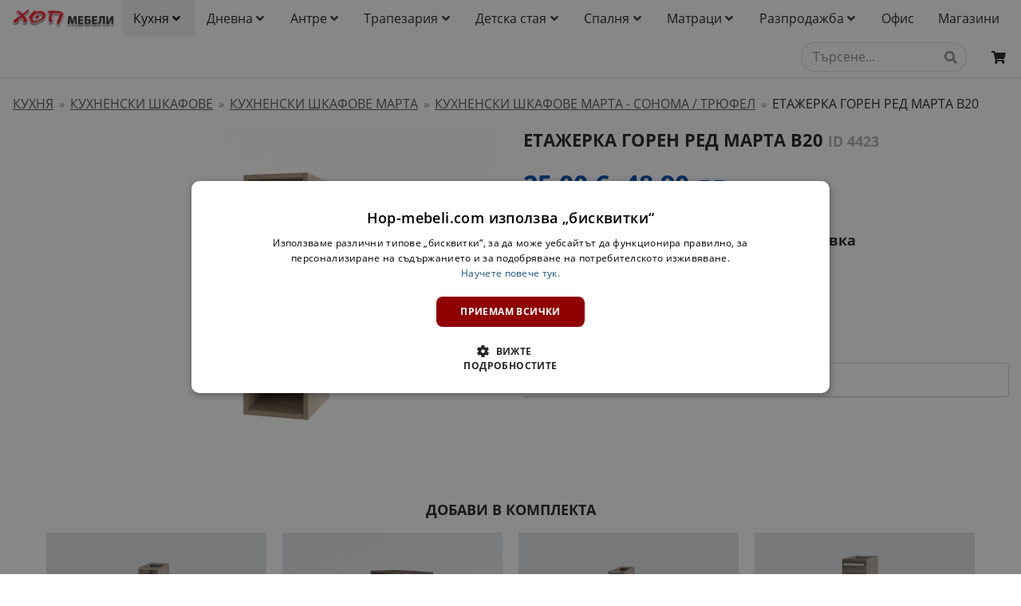

--- FILE ---
content_type: application/javascript; charset=utf-8
request_url: https://hop-mebeli.com/assets/js/lib/jquery-keepalive/jquery.keepalive.min.js?v=16
body_size: 460
content:
/**
 *  jQuery.keepalive plugin -- keep a PHP session alive
 *  Copyright (c) 2010 Wayne Walls - wfwalls(at)gmail(dot)com
 *  License: MIT License or GNU General Public License (GPL) Version 2
 *  Date: 26 August 2010
 *  @author Wayne Walls
 *  @version 1.0
 *
 */
;(function(i,k,e){var f,m=false,g=false,d=0,j=0,l=0,c=0,b=0,a=function(){var n=e.keepalive.options;return("Keep-alive: status: "+((m)?"running":"stopped")+", sent: "+d+", rcvd: "+j+", average round-trip: "+b+"ms<br>interval: "+n.interval+"ms, timeout: "+n.timeout+"ms, id: "+n.dataObject.id+", URL: "+n.url)},h=function(){var n=e.keepalive.options;d+=1;l=new Date().getTime();e.ajax({url:n.url,type:"POST",data:n.dataObject,datatype:"text",timeout:n.timeout,error:function(){if(g){jQuery("#ww-keepalive-status").html(a())}if(e.keepalive.options.errorCallback){if(e.isFunction(e.keepalive.options.errorCallback)){e.keepalive.options.errorCallback.call(null)}}},success:function(){j+=1;c+=(new Date().getTime()-l);b=(c/j);b=Math.round(b);if(g){jQuery("#ww-keepalive-status").html(a())}if(e.keepalive.options.successCallback){if(e.isFunction(e.keepalive.options.successCallback)){e.keepalive.options.successCallback.call(null)}}}})};e.keepalive={options:{url:"php/keepalive.php",dataObject:{id:"keepalive"},interval:300000,timeout:20000,errorCallback:null,successCallback:null},configure:function(n){n=n||{};this.options=e.extend(this.options,n);if(m){this.stop();this.start()}if(g){jQuery("#ww-keepalive-status").html(a())}},start:function(n){n=n||{};this.options=e.extend(this.options,n);f=setInterval(h,this.options.interval);m=true;if(g){jQuery("#ww-keepalive-status").html(a())}},stop:function(){clearInterval(f);m=false;if(g){jQuery("#ww-keepalive-status").html(a())}},toggleDisplay:function(){if(g){e("#ww-keepalive-status").remove();g=false}else{e("<div />",{id:"ww-keepalive-status",html:a()}).appendTo(k.body);g=true}}};e.keepalive.start()}(window,document,jQuery));

--- FILE ---
content_type: application/javascript; charset=utf-8
request_url: https://hop-mebeli.com/assets/js/lib/readmore/readmore.js?v=16
body_size: 3992
content:
/**
* @app ReadMoreJS
* @desc Breaks the content of an element to the specified number of words
* @version 1.1.0
* @license The MIT License (MIT)
* @author George Raptis | http://georap.gr
*/
;(function (win, doc, undef) {
	'use strict';

	/**
	 * @desc this object holds all functions
	*/
	var RM = {};

	/* ============================== */
	/*             HELPERS            */
	/* ============================== */
	RM.helpers = {
		extendObj: function() {
			for (var i = 1, l = arguments.length; i < l; i++) {
				for (var key in arguments[i]) {
		            if (arguments[i].hasOwnProperty(key)) {
		                if (arguments[i][key] && arguments[i][key].constructor && arguments[i][key].constructor === Object) {
		                	arguments[0][key] = arguments[0][key] || {};
		                	this.extendObj(arguments[0][key], arguments[i][key]);
		                } else {
		                	arguments[0][key] = arguments[i][key];
		                }
		            }
			    }
			}
			return arguments[0];
		}
	};

	/* ============================== */
	/*         MAIN FUNCTIONS         */
	/* ============================== */

	// Return the number of words of string.
	RM.countWords = function (str) {
  		return str.split(/\s+/).length;
	};

	// Rturn string starting from first word untill number specified.
	RM.generateTrimmed = function (str, wordsNum) {
		return str.split(/\s+/).slice(0, wordsNum).join(' ') + '...';
	};

	// Plugin Initialization
	RM.init = function (options) {
		var defaults = {
			target: '',
			numOfWords: 50,
			toggle: true,
			moreLink: 'read more...',
			lessLink: 'read less',
			linkClass: 'rm-link',
			containerClass: false
		};
		options = RM.helpers.extendObj({}, defaults, options);

		var target = doc.querySelectorAll(options.target),                                                // Get the node list of target elements specified by the user.
			targetLen = target.length,                                                                    // Length of the targets node list.
			targetContent,                                                                                // The initial text that is contained in the target element.
			trimmedTargetContent,                                                                         // The final (trimmed) text.
			targetContentWords,                                                                           // The number of words the initial text has.
			initArr = [],                                                                                 // Array to hold the initial text of each target element.
			trimmedArr = [],                                                                              // Array to hold the final (trimmed) text of each target element.
			i, j, l, moreContainer, rmLink, moreLinkID, index;

		// Loop through all target elements
		for (i = 0; i < targetLen; i++) {
			targetContent = target[i].innerHTML;                                                          // Get the initial text of each target element.
			trimmedTargetContent = RM.generateTrimmed(targetContent, options.numOfWords);                 // Generate the trimmed version of the initial text.
			targetContentWords = RM.countWords(targetContent);                                            // Count the number of words the initial text has.

			initArr.push(targetContent);                                                                  // Push the initial text to initArr.
			trimmedArr.push(trimmedTargetContent);                                                        // Push the trimmed text to trimmedArr.

			// Procceed only if the number of words specified by the user
			// is smaller than the number of words the target element has.
			if (options.numOfWords < targetContentWords - 1) {
				target[i].innerHTML = trimmedArr[i];                                                      // Populate the target element with the trimmed version of text.

				moreContainer = doc.createElement('div');                                                 // Create a div element to hold the More/Less link.
				if(options.containerClass) {
					moreContainer.className = options.containerClass;
				}

				moreContainer.innerHTML = '<a id="rm-more_'+ i + '"'                                               // Create the More/Less link.
					+ ' class="'+ options.linkClass +'"'
					+ ' style="cursor:pointer;" data-readmore="anchor">'
					+ options.moreLink
					+ '</a>';
				target[i].parentNode.insertBefore(moreContainer, target[i].nextSibling);                  // Insert the More/Less link after the target element.
			}
		}

		rmLink = doc.querySelectorAll('[data-readmore="anchor"]');                                                        // Reference the More/Less link.
		// Loop through all links and attach event listeners.
		for (j = 0, l = rmLink.length; j < l; j++) {
			rmLink[j].onclick = function () {
				moreLinkID = this.getAttribute('id');                                                     // Get each link's unique identifier.
				index = moreLinkID.split('_')[1];                                                         // Extract index number from each link's 'id'.

				// if (!helpers.classList.contains(this, 'less')) {
				if (this.getAttribute('data-clicked') !== 'true') {
					target[index].innerHTML = initArr[index];
					if (options.toggle !== false) {
						this.innerHTML = options.lessLink;
						this.setAttribute('data-clicked', true);
					} else {
						this.innerHTML = '';
					}
				} else {
					target[index].innerHTML = trimmedArr[index];
					this.innerHTML = options.moreLink;
					this.setAttribute('data-clicked', false);
				}
			};
		}
	};

	// Return as global object
	window.$readMoreJS = RM;
}(this, this.document));

/*!
 * @preserve
 *
 * Readmore.js jQuery plugin
 * Author: @jed_foster
 * Project home: http://jedfoster.github.io/Readmore.js
 * Licensed under the MIT license
 *
 * Debounce function from http://davidwalsh.name/javascript-debounce-function
 */

/* global jQuery */

(function(factory) {
  if (typeof define === 'function' && define.amd) {
    // AMD
    define(['jquery'], factory);
  } else if (typeof exports === 'object') {
    // CommonJS
    module.exports = factory(require('jquery'));
  } else {
    // Browser globals
    factory(jQuery);
  }
}(function($) {
  'use strict';

  var readmore = 'readmore',
      defaults = {
        speed: 100,
        collapsedHeight: 200,
        heightMargin: 16,
        moreLink: '<a href="#">Read More</a>',
        lessLink: '<a href="#">Close</a>',
        embedCSS: true,
        blockCSS: 'display: block; width: 100%;',
        startOpen: false,

        // callbacks
        blockProcessed: function() {},
        beforeToggle: function() {},
        afterToggle: function() {}
      },
      cssEmbedded = {},
      uniqueIdCounter = 0;

  function debounce(func, wait, immediate) {
    var timeout;

    return function() {
      var context = this, args = arguments;
      var later = function() {
        timeout = null;
        if (! immediate) {
          func.apply(context, args);
        }
      };
      var callNow = immediate && !timeout;

      clearTimeout(timeout);
      timeout = setTimeout(later, wait);

      if (callNow) {
        func.apply(context, args);
      }
    };
  }

  function uniqueId(prefix) {
    var id = ++uniqueIdCounter;

    return String(prefix === null ? 'rmjs-' : prefix) + id;
  }

  function setBoxHeights(element) {
    var el = element.clone().css({
          height: 'auto',
          width: element.width(),
          maxHeight: 'none',
          overflow: 'hidden'
        }).insertAfter(element),
        expandedHeight = el.outerHeight(),
        cssMaxHeight = parseInt(el.css({maxHeight: ''}).css('max-height').replace(/[^-\d\.]/g, ''), 10),
        defaultHeight = element.data('defaultHeight');

    el.remove();

    var collapsedHeight = cssMaxHeight || element.data('collapsedHeight') || defaultHeight;

    // Store our measurements.
    element.data({
      expandedHeight: expandedHeight,
      maxHeight: cssMaxHeight,
      collapsedHeight: collapsedHeight
    })
    // and disable any `max-height` property set in CSS
    .css({
      maxHeight: 'none'
    });
  }

  var resizeBoxes = debounce(function() {
    $('[data-readmore]').each(function() {
      var current = $(this),
          isExpanded = (current.attr('aria-expanded') === 'true');

      setBoxHeights(current);

      current.css({
        height: current.data( (isExpanded ? 'expandedHeight' : 'collapsedHeight') )
      });
    });
  }, 100);

  function embedCSS(options) {
    if (! cssEmbedded[options.selector]) {
      var styles = ' ';

      if (options.embedCSS && options.blockCSS !== '') {
        styles += options.selector + ' + [data-readmore-toggle], ' +
          options.selector + '[data-readmore]{' +
            options.blockCSS +
          '}';
      }

      // Include the transition CSS even if embedCSS is false
      styles += options.selector + '[data-readmore]{' +
        'transition: height ' + options.speed + 'ms;' +
        'overflow: hidden;' +
      '}';

      (function(d, u) {
        var css = d.createElement('style');
        css.type = 'text/css';

        if (css.styleSheet) {
          css.styleSheet.cssText = u;
        }
        else {
          css.appendChild(d.createTextNode(u));
        }

        d.getElementsByTagName('head')[0].appendChild(css);
      }(document, styles));

      cssEmbedded[options.selector] = true;
    }
  }

  function Readmore(element, options) {
    this.element = element;

    this.options = $.extend({}, defaults, options);

    embedCSS(this.options);

    this._defaults = defaults;
    this._name = readmore;

    this.init();

    // IE8 chokes on `window.addEventListener`, so need to test for support.
    if (window.addEventListener) {
      // Need to resize boxes when the page has fully loaded.
      window.addEventListener('load', resizeBoxes);
      window.addEventListener('resize', resizeBoxes);
    }
    else {
      window.attachEvent('load', resizeBoxes);
      window.attachEvent('resize', resizeBoxes);
    }
  }


  Readmore.prototype = {
    init: function() {
      var current = $(this.element);

      current.data({
        defaultHeight: this.options.collapsedHeight,
        heightMargin: this.options.heightMargin
      });

      setBoxHeights(current);

      var collapsedHeight = current.data('collapsedHeight'),
          heightMargin = current.data('heightMargin');

      if (current.outerHeight(true) <= collapsedHeight + heightMargin) {
        // The block is shorter than the limit, so there's no need to truncate it.
        if (this.options.blockProcessed && typeof this.options.blockProcessed === 'function') {
          this.options.blockProcessed(current, false);
        }
        return true;
      }
      else {
        var id = current.attr('id') || uniqueId(),
            useLink = this.options.startOpen ? this.options.lessLink : this.options.moreLink;

        current.attr({
          'data-readmore': '',
          'aria-expanded': this.options.startOpen,
          'id': id
        });

        current.after($(useLink)
          .on('click', (function(_this) {
            return function(event) {
              _this.toggle(this, current[0], event);
            };
          })(this))
          .attr({
            'data-readmore-toggle': id,
            'aria-controls': id
          }));

        if (! this.options.startOpen) {
          current.css({
            height: collapsedHeight
          });
        }

        if (this.options.blockProcessed && typeof this.options.blockProcessed === 'function') {
          this.options.blockProcessed(current, true);
        }
      }
    },

    toggle: function(trigger, element, event) {
      if (event) {
        event.preventDefault();
      }

      if (! trigger) {
        trigger = $('[aria-controls="' + this.element.id + '"]')[0];
      }

      if (! element) {
        element = this.element;
      }

      var $element = $(element),
          newHeight = '',
          newLink = '',
          expanded = false,
          collapsedHeight = $element.data('collapsedHeight');

      if ($element.height() <= collapsedHeight) {
        newHeight = $element.data('expandedHeight') + 'px';
        newLink = 'lessLink';
        expanded = true;
      }
      else {
        newHeight = collapsedHeight;
        newLink = 'moreLink';
      }

      // Fire beforeToggle callback
      // Since we determined the new "expanded" state above we're now out of sync
      // with our true current state, so we need to flip the value of `expanded`
      if (this.options.beforeToggle && typeof this.options.beforeToggle === 'function') {
        this.options.beforeToggle(trigger, $element, ! expanded);
      }

      $element.css({'height': newHeight});

      // Fire afterToggle callback
      $element.on('transitionend', (function(_this) {
        return function() {
          if (_this.options.afterToggle && typeof _this.options.afterToggle === 'function') {
            _this.options.afterToggle(trigger, $element, expanded);
          }

          $(this).attr({
            'aria-expanded': expanded
          }).off('transitionend');
        };
      })(this));

      $(trigger).replaceWith($(this.options[newLink])
        .on('click', (function(_this) {
            return function(event) {
              _this.toggle(this, element, event);
            };
          })(this))
        .attr({
          'data-readmore-toggle': $element.attr('id'),
          'aria-controls': $element.attr('id')
        }));
    },

    destroy: function() {
      $(this.element).each(function() {
        var current = $(this);

        current.attr({
          'data-readmore': null,
          'aria-expanded': null
        })
          .css({
            maxHeight: '',
            height: ''
          })
          .next('[data-readmore-toggle]')
          .remove();

        current.removeData();
      });
    }
  };


  $.fn.readmore = function(options) {
    var args = arguments,
        selector = this.selector;

    options = options || {};

    if (typeof options === 'object') {
      return this.each(function() {
        if ($.data(this, 'plugin_' + readmore)) {
          var instance = $.data(this, 'plugin_' + readmore);
          instance.destroy.apply(instance);
        }

        options.selector = selector;

        $.data(this, 'plugin_' + readmore, new Readmore(this, options));
      });
    }
    else if (typeof options === 'string' && options[0] !== '_' && options !== 'init') {
      return this.each(function () {
        var instance = $.data(this, 'plugin_' + readmore);
        if (instance instanceof Readmore && typeof instance[options] === 'function') {
          instance[options].apply(instance, Array.prototype.slice.call(args, 1));
        }
      });
    }
  };

}));


--- FILE ---
content_type: application/javascript; charset=utf-8
request_url: https://hop-mebeli.com/assets/js/lib/jquery-json/jquery.json.js?v=16
body_size: 1631
content:
/*
 * This document is licensed as free software under the terms of the
 * MIT License: <a href="http://www.opensource.org/licenses/mit-license.php" title="http://www.opensource.org/licenses/mit-license.php">http://www.opensource.org/licenses/mit-license.php</a>
 *
 * Adapted by Rahul Singla.
 * http://www.rahulsingla.com/blog/2010/05/jquery-encode-decode-arbitrary-objects-to-and-from-json
 *
 * Brantley Harris wrote this plugin. It is based somewhat on the JSON.org
 * website's <a href="http://www.json.org/json2.js" title="http://www.json.org/json2.js">http://www.json.org/json2.js</a>, which proclaims:
 * "NO WARRANTY EXPRESSED OR IMPLIED. USE AT YOUR OWN RISK.", a sentiment that
 * I uphold.
 *
 * It is also influenced heavily by MochiKit's serializeJSON, which is
 * copyrighted 2005 by Bob Ippolito.
 */

/**
 * jQuery.JSON.encode( json-serializble ) Converts the given argument into a
 * JSON respresentation.
 *
 * If an object has a "toJSON" function, that will be used to get the
 * representation. Non-integer/string keys are skipped in the object, as are
 * keys that point to a function.
 *
 * json-serializble: The *thing* to be converted.
 */
jQuery.JSON = {
    encode: function(o) {
        if (typeof (JSON) == 'object' && JSON.stringify)
            return JSON.stringify(o);

        var type = typeof (o);

        if (o === null)
            return "null";

        if (type == "undefined")
            return undefined;

        if (type == "number" || type == "boolean")
            return o + "";

        if (type == "string")
            return this.quoteString(o);

        if (type == 'object') {
            if (typeof o.toJSON == "function")
                return this.encode(o.toJSON());

            if (o.constructor === Date) {
                var month = o.getUTCMonth() + 1;
                if (month < 10)
                    month = '0' + month;

                var day = o.getUTCDate();
                if (day < 10)
                    day = '0' + day;

                var year = o.getUTCFullYear();

                var hours = o.getUTCHours();
                if (hours < 10)
                    hours = '0' + hours;

                var minutes = o.getUTCMinutes();
                if (minutes < 10)
                    minutes = '0' + minutes;

                var seconds = o.getUTCSeconds();
                if (seconds < 10)
                    seconds = '0' + seconds;

                var milli = o.getUTCMilliseconds();
                if (milli < 100)
                    milli = '0' + milli;
                if (milli < 10)
                    milli = '0' + milli;

                return '"' + year + '-' + month + '-' + day + 'T' + hours + ':'
                        + minutes + ':' + seconds + '.' + milli + 'Z"';
            }

            if (o.constructor === Array) {
                var ret = [];
                for ( var i = 0; i < o.length; i++)
                    ret.push(this.encode(o[i]) || "null");

                return "[" + ret.join(",") + "]";
            }

            var pairs = [];
            for ( var k in o) {
                var name;
                var type = typeof k;

                if (type == "number")
                    name = '"' + k + '"';
                else if (type == "string")
                    name = this.quoteString(k);
                else
                    continue; // skip non-string or number keys

                if (typeof o[k] == "function")
                    continue; // skip pairs where the value is a function.

                var val = this.encode(o[k]);

                pairs.push(name + ":" + val);
            }

            return "{" + pairs.join(", ") + "}";
        }
    },

    /**
     * jQuery.JSON.decode(src) Evaluates a given piece of json source.
     */
    decode: function(src) {
        if (typeof (JSON) == 'object' && JSON.parse)
            return JSON.parse(src);
        return eval("(" + src + ")");
    },

    /**
     * jQuery.JSON.decodeSecure(src) Evals JSON in a way that is *more* secure.
     */
    decodeSecure: function(src) {
        if (typeof (JSON) == 'object' && JSON.parse)
            return JSON.parse(src);

        var filtered = src;
        filtered = filtered.replace(/\\["\\\/bfnrtu]/g, '@');
        filtered = filtered
                .replace(
                        /"[^"\\\n\r]*"|true|false|null|-?\d+(?:\.\d*)?(?:[eE][+\-]?\d+)?/g,
                        ']');
        filtered = filtered.replace(/(?:^|:|,)(?:\s*\[)+/g, '');

        if (/^[\],:{}\s]*$/.test(filtered))
            return eval("(" + src + ")");
        else
            throw new SyntaxError("Error parsing JSON, source is not valid.");
    },

    /**
     * jQuery.JSON.quoteString(string) Returns a string-repr of a string, escaping
     * quotes intelligently. Mostly a support function for JSON.encode.
     *
     * Examples: >>> jQuery.JSON.quoteString("apple") "apple"
     *
     * >>> jQuery.JSON.quoteString('"Where are we going?", she asked.') "\"Where
     * are we going?\", she asked."
     */
    quoteString: function(string) {
        if (string.match(this._escapeable)) {
            return '"' + string.replace(this._escapeable, function(a) {
                var c = this._meta[a];
                if (typeof c === 'string')
                    return c;
                c = a.charCodeAt();
                return '\\u00' + Math.floor(c / 16).toString(16)
                        + (c % 16).toString(16);
            }) + '"';
        }
        return '"' + string + '"';
    },

    _escapeable: /["\\\x00-\x1f\x7f-\x9f]/g,

    _meta: {
        '\b': '\\b',
        '\t': '\\t',
        '\n': '\\n',
        '\f': '\\f',
        '\r': '\\r',
        '"': '\\"',
        '\\': '\\\\'
    }
}
